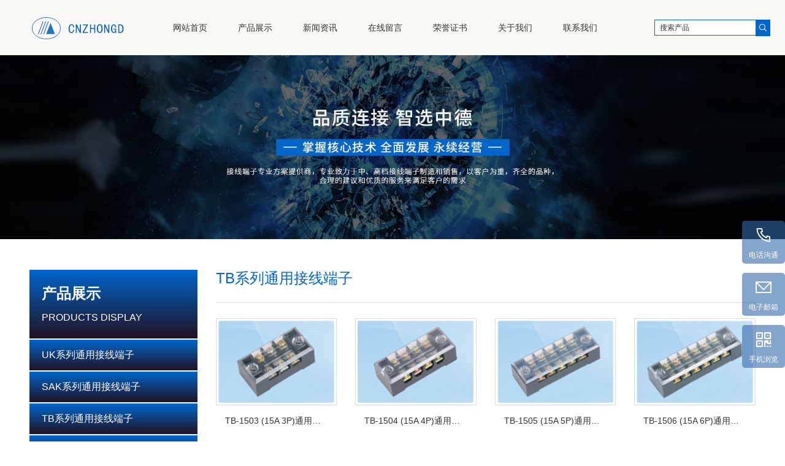

--- FILE ---
content_type: text/html
request_url: http://cnzhongde.com/list-8.html
body_size: 4710
content:
<!DOCTYPE html>
<html>
	<head>
		<meta charset="utf-8">
<title>TB系列通用接线端子       - 接线端子-浙江中地电气有限公司 -  </title>
<meta name="keywords" content="接线端子,电器安装轨,小母线架,电气连接" />
<meta name="description" content="浙江中地电气有限公司是专业生产接线端子的企业，本公司全心全意为顾客提供优质的服务和合格的产品。以“质量第一，服务至上，专业的精神”为宗旨。竭诚欢迎海内外新老客商行家前来洽谈合作，共创美好未来。" />
<meta name="viewport" content="width=device-width, initial-scale=1, maximum-scale=1">
<link href="/themes/default/css/bootstrap.min.css" rel="stylesheet" type="text/css">
<link href="/themes/default/css/swiper-bundle.min.css"rel="stylesheet" type="text/css">
<link href="/themes/default/css/reset.css" rel="stylesheet" type="text/css">
<link href="/themes/default/css/animate.min.css" rel="stylesheet">
<link href="/themes/default/css/iconfont.css" rel="stylesheet" type="text/css">
<link href="/themes/default/css/style.css" rel="stylesheet" type="text/css">
<link href="/themes/default/css/mobile.css" rel="stylesheet" type="text/css">
<script src="/themes/default/js/jquery.js"></script>
<script src="/themes/default/js/swiper-bundle.min.js"></script>
	</head>
	<body>
		<header class="header">
	<div class="container flex-between flex-center">
		<div class="logo">
			<a href="/">
				<img src='/upload/2021-11-12/5f3bb7c530e8359f2f163c5a429aff57.jpg' />
			</a>
		</div>
		<nav class="nav hidden-s">
			<ul class="s-flex">
				<li><a href="/">网站首页</a></li>
								<li><a href="http://cnzhongde.com/list-2.html">产品展示</a></li>
								<li><a href="http://cnzhongde.com/list-3.html">新闻资讯</a></li>
								<li><a href="http://cnzhongde.com/page-4.html">在线留言</a></li>
								<li><a href="http://cnzhongde.com/list-28.html">荣誉证书</a></li>
								<li><a href="http://cnzhongde.com/page-37.html">关于我们</a></li>
								<li><a href="http://cnzhongde.com/page-5.html">联系我们</a></li>
							</ul>
		</nav>
		<div class="header-right hidden-s">
			<form action="/index.php?r=Article/Search/index" method="post" class="search-form">
				<input name="keyword" type="text" maxlength="20" placeholder="搜索产品">
				<button type="submit"><i class="iconfont">&#xe63c;</i></button>
			</form>
		</div>
		<i class="iconfont m-btn show-s">&#xe64f;</i>
	</div>
</header>
<div class="show-s">
	<div class="m-nav">
		<ul>
			<li>
				<a href="/">网站首页</a>
			</li>
						<li>
				<a href="http://cnzhongde.com/list-2.html">产品展示</a>
								<i class="iconfont">&#xe65a;</i>
				<div class="m-nav-dropMenu">
										<a href="http://cnzhongde.com/list-6.html">UK系列通用接线端子                                            </a>
										<a href="http://cnzhongde.com/list-7.html">SAK系列通用接线端子                                           </a>
										<a href="http://cnzhongde.com/list-8.html">TB系列通用接线端子      </a>
										<a href="http://cnzhongde.com/list-13.html">TBC系列通用接线端子                                           </a>
										<a href="http://cnzhongde.com/list-14.html">TBR系列通用接线端子                                          </a>
										<a href="http://cnzhongde.com/list-15.html">TC固定式大电流接线端子                                       </a>
										<a href="http://cnzhongde.com/list-17.html">TBD接线端子                                             </a>
										<a href="http://cnzhongde.com/list-20.html">JF5系列封闭式接线端子                                     </a>
										<a href="http://cnzhongde.com/list-22.html">JH10系列组合端子                                        </a>
										<a href="http://cnzhongde.com/list-23.html">IN系列欧式接线端子                                       </a>
									</div>
							</li>
						<li>
				<a href="http://cnzhongde.com/list-3.html">新闻资讯</a>
							</li>
						<li>
				<a href="http://cnzhongde.com/page-4.html">在线留言</a>
							</li>
						<li>
				<a href="http://cnzhongde.com/list-28.html">荣誉证书</a>
							</li>
						<li>
				<a href="http://cnzhongde.com/page-37.html">关于我们</a>
								<i class="iconfont">&#xe65a;</i>
				<div class="m-nav-dropMenu">
										<a href="http://cnzhongde.com/page-37.html">公司简介</a>
										<a href="http://cnzhongde.com/page-38.html">企业文化</a>
									</div>
							</li>
						<li>
				<a href="http://cnzhongde.com/page-5.html">联系我们</a>
							</li>
					</ul>
	</div>
</div>
<script>
	$(function(){
		$('.m-btn').click(function(){
			$('.m-nav').slideToggle();
			$('.m-nav li .iconfont').click(function(){
				$(this).siblings('.m-nav-dropMenu').slideToggle()
			})
		})
	})
</script>		<div class="swiper-container swiper-top">
	<div class="swiper-wrapper">
				<div class="swiper-slide">
			<img src="/upload/2021-11-17/3cf8482c1e1594752024c01800ec7081.jpg" class="img-fluid" />
			<img src="/upload/2021-11-17/3cf8482c1e1594752024c01800ec7081.jpg" class="img-fluid" />
		</div>
				<div class="swiper-slide">
			<img src="/upload/2021-11-17/fdd792c8a27355bbacbb6df9a7c4b661.jpg" class="img-fluid" />
			<img src="/upload/2021-11-17/fdd792c8a27355bbacbb6df9a7c4b661.jpg" class="img-fluid" />
		</div>
			</div>
</div>
<script>
	$(function(){
		var swiperTop = new Swiper('.swiper-top', {
			autoplay:true,
			loop:true
		});
	})
		
</script>
			<div class="container">
				<div class="row">
					<div class="col-md-3 hidden-s">
						<div class="list-left">
							<div class="left-title">
								<h1 class="title">产品展示</h1>
								<h6 class="sub-title">PRODUCTS DISPLAY</h6>
							</div>
							<div class="list-label">
																<p class="title">
									<a href="http://cnzhongde.com/list-6.html">UK系列通用接线端子                                            </a>
								</p>
																<p class="title">
									<a href="http://cnzhongde.com/list-7.html">SAK系列通用接线端子                                           </a>
								</p>
																<p class="title">
									<a href="http://cnzhongde.com/list-8.html">TB系列通用接线端子      </a>
								</p>
																<p class="title">
									<a href="http://cnzhongde.com/list-13.html">TBC系列通用接线端子                                           </a>
								</p>
																<p class="title">
									<a href="http://cnzhongde.com/list-14.html">TBR系列通用接线端子                                          </a>
								</p>
																<p class="title">
									<a href="http://cnzhongde.com/list-15.html">TC固定式大电流接线端子                                       </a>
								</p>
																<p class="title">
									<a href="http://cnzhongde.com/list-17.html">TBD接线端子                                             </a>
								</p>
																<p class="title">
									<a href="http://cnzhongde.com/list-20.html">JF5系列封闭式接线端子                                     </a>
								</p>
																<p class="title">
									<a href="http://cnzhongde.com/list-22.html">JH10系列组合端子                                        </a>
								</p>
																<p class="title">
									<a href="http://cnzhongde.com/list-23.html">IN系列欧式接线端子                                       </a>
								</p>
																<p class="title">
									<a href="http://cnzhongde.com/list-25.html">TA系列活动式接线端子                                     </a>
								</p>
																<p class="title">
									<a href="http://cnzhongde.com/list-27.html">JM系列小母线架                                          </a>
								</p>
																<p class="title">
									<a href="http://cnzhongde.com/list-29.html">TK系列欧式接线端子                                       </a>
								</p>
																<p class="title">
									<a href="http://cnzhongde.com/list-30.html">TD(JH9)系列组合接线端子                                </a>
								</p>
																<p class="title">
									<a href="http://cnzhongde.com/list-31.html">X3塑料端子                                       </a>
								</p>
																<p class="title">
									<a href="http://cnzhongde.com/list-32.html">NJD系列通用接线端子                                     </a>
								</p>
																<p class="title">
									<a href="http://cnzhongde.com/list-33.html">H系列通用接线端子                                        </a>
								</p>
																<p class="title">
									<a href="http://cnzhongde.com/list-34.html">JX5系列接线端子                                         </a>
								</p>
																<p class="title">
									<a href="http://cnzhongde.com/list-35.html">电气安装轨系列       </a>
								</p>
															</div>
						</div>
					</div>
					<div class="col-md-9">
						<div class="list-right-top hidden-s">
							<h6 class="title">TB系列通用接线端子      </h6>
						</div>
						<div class="row">
														<div class="col-md-3 col-6 mt-2">
								<div class="list-pro">
									<a href="http://cnzhongde.com/article/66.html">
										<div class="pic img-border">
											<img src="/download/cp10-01.jpg" class="img-100" alt="TB-1503 (15A 3P)通用接线端子" />
										</div>
										<p class="title one-line">TB-1503 (15A 3P)通用接线端子</p>
									</a>
								</div>
							</div>
														<div class="col-md-3 col-6 mt-2">
								<div class="list-pro">
									<a href="http://cnzhongde.com/article/67.html">
										<div class="pic img-border">
											<img src="/download/cp10-02.jpg" class="img-100" alt="TB-1504 (15A 4P)通用接线端子" />
										</div>
										<p class="title one-line">TB-1504 (15A 4P)通用接线端子</p>
									</a>
								</div>
							</div>
														<div class="col-md-3 col-6 mt-2">
								<div class="list-pro">
									<a href="http://cnzhongde.com/article/68.html">
										<div class="pic img-border">
											<img src="/download/cp10-03.jpg" class="img-100" alt="TB-1505 (15A 5P)通用接线端子" />
										</div>
										<p class="title one-line">TB-1505 (15A 5P)通用接线端子</p>
									</a>
								</div>
							</div>
														<div class="col-md-3 col-6 mt-2">
								<div class="list-pro">
									<a href="http://cnzhongde.com/article/69.html">
										<div class="pic img-border">
											<img src="/download/cp10-04.jpg" class="img-100" alt="TB-1506 (15A 6P)通用接线端子" />
										</div>
										<p class="title one-line">TB-1506 (15A 6P)通用接线端子</p>
									</a>
								</div>
							</div>
														<div class="col-md-3 col-6 mt-2">
								<div class="list-pro">
									<a href="http://cnzhongde.com/article/70.html">
										<div class="pic img-border">
											<img src="/download/cp10-05.jpg" class="img-100" alt="TB-1510 (15A 10P)通用接线端子" />
										</div>
										<p class="title one-line">TB-1510 (15A 10P)通用接线端子</p>
									</a>
								</div>
							</div>
														<div class="col-md-3 col-6 mt-2">
								<div class="list-pro">
									<a href="http://cnzhongde.com/article/71.html">
										<div class="pic img-border">
											<img src="/download/cp10-06.jpg" class="img-100" alt="TB-1512 (15A 12P)通用接线端子" />
										</div>
										<p class="title one-line">TB-1512 (15A 12P)通用接线端子</p>
									</a>
								</div>
							</div>
														<div class="col-md-3 col-6 mt-2">
								<div class="list-pro">
									<a href="http://cnzhongde.com/article/72.html">
										<div class="pic img-border">
											<img src="/download/cp10-07.jpg" class="img-100" alt="TB-2503 (25A 3P)通用接线端子" />
										</div>
										<p class="title one-line">TB-2503 (25A 3P)通用接线端子</p>
									</a>
								</div>
							</div>
														<div class="col-md-3 col-6 mt-2">
								<div class="list-pro">
									<a href="http://cnzhongde.com/article/73.html">
										<div class="pic img-border">
											<img src="/download/cp10-08.jpg" class="img-100" alt="TB-2504 (25A 4P)通用接线端子" />
										</div>
										<p class="title one-line">TB-2504 (25A 4P)通用接线端子</p>
									</a>
								</div>
							</div>
														<div class="col-md-3 col-6 mt-2">
								<div class="list-pro">
									<a href="http://cnzhongde.com/article/74.html">
										<div class="pic img-border">
											<img src="/download/cp10-09.jpg" class="img-100" alt="TB-2505 (25A 5P)通用接线端子" />
										</div>
										<p class="title one-line">TB-2505 (25A 5P)通用接线端子</p>
									</a>
								</div>
							</div>
														<div class="col-md-3 col-6 mt-2">
								<div class="list-pro">
									<a href="http://cnzhongde.com/article/75.html">
										<div class="pic img-border">
											<img src="/download/cp11-01.jpg" class="img-100" alt="TB-2506 (25A 6P)通用接线端子" />
										</div>
										<p class="title one-line">TB-2506 (25A 6P)通用接线端子</p>
									</a>
								</div>
							</div>
														<div class="col-md-3 col-6 mt-2">
								<div class="list-pro">
									<a href="http://cnzhongde.com/article/76.html">
										<div class="pic img-border">
											<img src="/download/cp11-02.jpg" class="img-100" alt="TB-2510 (25A 10P)通用接线端子" />
										</div>
										<p class="title one-line">TB-2510 (25A 10P)通用接线端子</p>
									</a>
								</div>
							</div>
														<div class="col-md-3 col-6 mt-2">
								<div class="list-pro">
									<a href="http://cnzhongde.com/article/77.html">
										<div class="pic img-border">
											<img src="/download/cp11-03.jpg" class="img-100" alt="TB-2512 (25A 12P)通用接线端子" />
										</div>
										<p class="title one-line">TB-2512 (25A 12P)通用接线端子</p>
									</a>
								</div>
							</div>
													</div>
						<div class="dux-page">
							<span><</span><a class="Ahover" href="http://cnzhongde.com/list-8.html?page=1">1</a><a  href="http://cnzhongde.com/list-8.html?page=2">2</a><a href="http://cnzhongde.com/list-8.html?page=2" >></a>						</div>
					</div>
				</div>
			</div>
		<footer class="footer hidden-s" >
	<div class="container">
		<div class="s-flex wow fadeInUp  hidden-s flex-between">
			<div class="foot-item">
				<h2 class="title">网站导航</h2>
								<p><a href="http://cnzhongde.com/list-2.html">产品展示</a></p>
								<p><a href="http://cnzhongde.com/list-3.html">新闻资讯</a></p>
								<p><a href="http://cnzhongde.com/page-4.html">在线留言</a></p>
								<p><a href="http://cnzhongde.com/list-28.html">荣誉证书</a></p>
								<p><a href="http://cnzhongde.com/page-37.html">关于我们</a></p>
								<p><a href="http://cnzhongde.com/page-5.html">联系我们</a></p>
							</div>
			<div class="foot-item">
				<h2 class="title">产品分类</h2>
								<p><a href="http://cnzhongde.com/list-6.html">UK系列通用接线端子                                            </a></p>
								<p><a href="http://cnzhongde.com/list-7.html">SAK系列通用接线端子                                           </a></p>
								<p><a href="http://cnzhongde.com/list-8.html">TB系列通用接线端子      </a></p>
								<p><a href="http://cnzhongde.com/list-13.html">TBC系列通用接线端子                                           </a></p>
								<p><a href="http://cnzhongde.com/list-14.html">TBR系列通用接线端子                                          </a></p>
								<p><a href="http://cnzhongde.com/list-15.html">TC固定式大电流接线端子                                       </a></p>
								<p><a href="http://cnzhongde.com/list-17.html">TBD接线端子                                             </a></p>
								<p><a href="http://cnzhongde.com/list-20.html">JF5系列封闭式接线端子                                     </a></p>
								<p><a href="http://cnzhongde.com/list-22.html">JH10系列组合端子                                        </a></p>
								<p><a href="http://cnzhongde.com/list-23.html">IN系列欧式接线端子                                       </a></p>
							</div>
			<div class="foot-item">
					<h2 class="title">联系方式</h2>
					<p>
	地址：浙江省乐清市盛岙工业区
</p>
<p>
	邮编：325600
</p>
<p>
	电话：86-0577-62056735
</p>
<p>
	传真：86-0577-62053125
</p>
<p>
	销售地址：乐清市中国电器城二单元54号
</p>
<p>
	销售电话：86-0577-62756735
</p>
<p>
	联系人：王小姐&emsp;手机：13506676815
</p>
<p>
	Http://www.cnzhongde.com
</p>
<p>
	E-mail:info@cnzhongde.com
</p>
<p>
	<br />
</p>			</div>
			<div class="foot-item">
				<div class="foot-ewm">
					<img src="/upload/2021-11-15/03f087852194c79efb5ac8d66d4e07ad.png" />
					<p class="text-center">扫一扫手机浏览</p>
				</div>
			</div>
		</div>
		<div class="copyright">
					Copyright © 2021 接线端子-浙江中地电气有限公司版权所有 All Rights Reserved &nbsp;备案号：<a href="http://beian.miit.gov.cn/" target="_blank">浙ICP备17025938号-1</a>
		</div>
	</div>
</footer>
<div class="fixed-box hidden-s">
	<div class="fixed-text">
		<a href="tel:86-0577-62056735">
			<i class="iconfont">&#xe643;</i>
			<p>电话沟通</p>
			<div class="fixed-hover-text">
				86-0577-62056735			</div>
		</a>
	</div>
	<div class="fixed-text">
			<i class="iconfont">&#xe64b;</i>
			<p>电子邮箱</p>
			<div class="fixed-hover-text">
				info@cnzhongde.com			</div>
	</div>
	<div class="fixed-ewm">
			<i class="iconfont">&#xe703;</i>
			<p>手机浏览</p>
			<div class="fixed-hover-ewm">
				<img src="/upload/2021-11-15/03f087852194c79efb5ac8d66d4e07ad.png" />
			</div>
	</div>
	<div class="fixed-gotop">
			<i class="iconfont">&#xe61f;</i>
			<p>回到顶部</p>
	</div>
</div>


<script>
	$(function(){
		var top = document.querySelector('.fixed-gotop');
		window.addEventListener('scroll',goTop);
		goTop();
		function goTop(){
			var scorllTop = document.body.scrollTop || document.documentElement.scrollTop;
			if(scorllTop > 40){
				top.style.display = 'block';
			}else{
				top.style.display = 'none';
			}
		}
		top.onclick = function(){
			 document.body.scrollTop = 0;
			 document.documentElement.scrollTop = 0;
		}
	})
</script>
<script src="/themes/default/js/index.js"></script>
<script src="/themes/default/js/wow.min.js"></script>
<script>
	$(function(){
		new WOW().init();
	})
</script>
	</body>
</html>


--- FILE ---
content_type: text/css
request_url: http://cnzhongde.com/themes/default/css/reset.css
body_size: 3068
content:
* {
	box-sizing: border-box;
	padding: 0;
	margin: 0;
}

html {
	font-size: 50px;
}

body {
	position: relative;
	line-height: 1.5;
	color: #333;
	font-size: .28rem;
}

* {
	line-height: 1.5;
	color: inherit;
	font-size: inherit;
}

ul,
ol,
p,
h1,
h2,
h3,
h4,
h5,
h6 {
	list-style-type: none;
	padding: 0;
	margin: 0;
	font-size: inherit;
	font-weight: normal;
}

input:focus{
	outline: none;
}

/*修改input提示文字的颜色*/
input::-webkit-input-placeholder {
	/* WebKit browsers */
	font-size: inherit;
	color: inherit;
}

input:-moz-placeholder {
	/* Mozilla Firefox 4 to 18 */
	font-size: inherit;
	color: inherit;
}

input::-moz-placeholder {
	/* Mozilla Firefox 19+ */
	font-size: inherit;
	color: inherit;
}

input:-ms-input-placeholder {
	/* Internet Explorer 10+ */
	font-size: inherit;
	color: inherit;
}

/**/
.amap-info-content .input-title {
	font-size: 14px;
	line-height: 2;
	color: #0066cc;
}

.amap-info-content .input-item {
	font-size: 12px;
	line-height: 2;
}

.flex-column {
	display: flex;
	flex-direction: column;
	align-items: center;
}

ul::after {
	content: '';
	display: table;
	clear: both;
}

a {
	text-decoration: none !important;
	font-size: inherit;
	color: inherit;
}

a:hover {
	color: inherit;
}

button {
	outline: none;
	border: none;
	background-color: transparent;
	color: inherit;
}

.big-title {
	font-size: 0.8rem;
	color: #0066cc;
	text-align: center;
	font-weight: 900;
	margin-top: 0.3rem;
}

.mid-title {
	font-family: helvetica;
	text-align: center;
	font-size: 0.48rem;
	margin-top: 0.3rem;
}

/*分页样式*/
.dux-page {
	text-align: center;
	padding: 7px;
}

.dux-page a,
.dux-page span {
	display: inline-block;
	width: 0.8rem;
	height: 0.8rem;
	line-height: 0.8rem;
	font-size: 0.32rem;
	text-align: center;
	margin: 6px;
	transition: all .6s;
	border: 1px solid #ddd;
	border-radius: 5px;
	font-family: helvetica;
}

.dux-page a:hover,
.dux-page a.Ahover {
	background-color: #000 !important;
	color: #fff !important;
}
img {
	vertical-align: middle;
	border: none;
}

.img-100 {
	width: 100%;
}
.page-header{
	background-color: #eee;
}
.page-position{
	line-height: 1.2rem;
	font-size: 0.32rem;
	color: #666;
}
.page-position a:hover{
	color: #0066CC;
}
.page-label li a{
	display: inline-block;
	line-height: 1.2rem;
	min-width: 3rem;
	text-align: center;
	font-size: 0.32rem;
}
.page-label li a:hover,.page-label li.active a{
	background-color: #0066CC;
	color: #fff;
}

/*文字行数控制*/
.one-line {
	overflow: hidden;
	text-overflow: ellipsis;
	white-space: nowrap;
}

.two-line {
	overflow: hidden;
	text-overflow: ellipsis;
	display: -webkit-box;
	-webkit-line-clamp: 2;
	-webkit-box-orient: vertical;
}

.three-line {
	overflow: hidden;
	text-overflow: ellipsis;
	display: -webkit-box;
	-webkit-line-clamp: 3;
	-webkit-box-orient: vertical;
}

.s-flex {
	display: flex;
	flex-wrap: wrap;
}

.flex {
	display: flex;
	flex-wrap: nowrap;
}

.flex-center {
	display: flex;
	align-items: center;
}
.flex-between{
	display: flex;
	justify-content: space-between;
}
.gray-bg {
	background-color: #f3f3f3;
}
.white-bg {
	background-color: #fff;
}
.container {
	max-width: 1400px;
	width: 94.8%;
	margin: 0 auto;
}

.swiper-pagination-top {
	bottom: -15px;
}

.swiper-pagination-top>span {
	border-radius: 50%;
	width: 4px;
	height: 4px;
	background-color: #fff;
	transition: all .35s ease-in-out;
}

.swiper-pagination-top>span.swiper-pagination-bullet-active {
	border-radius: 5px;
	width: 1rem;
}

.article,
.article * {
	font-size: 0.32rem;
	line-height: 2;
	text-align: justify;
	text-justify: inter-word;
	color: rgba(0, 0, 0, .6);
}

.article img {
	max-width: 100%;
}

/*img*/
.img-100 {
	width: 100%;
}
.img-border{
	border: 1px solid #ddd;
	padding: 3px;
}
/**/
.news-data{
	background-color: #fff;
	padding: 0.5rem;
	margin-bottom: 0.6rem;
	border-bottom: 1px solid #ddd;
}
.news-data .title{
	font-size: 0.48rem;
	line-height: 2;
	color: #0066cc;
}
.news-data .description{
	font-size: 0.32rem;
	color: #999;
	letter-spacing: 1px;
}
.news-content{
	padding: 0.5rem;
	background-color: #fff;
	margin-bottom: 0.6rem;
}
.news-page p{
	background-image: linear-gradient(to bottom,#0066cc,#213);
	padding: 0.2rem 0.6rem;
	margin-bottom: 0.3rem;
	font-size: 0.32rem;
	letter-spacing: 1px;
	color: #fff;
}

/*按钮特效*/
.btn-jelly a {
	display: inline-block;
	z-index: 1;
	color: #fff;
	background: #0066cc;
	outline: none;
	font-size: 0.32rem;
	height: 0.88rem;
	line-height: 0.88rem;
	padding: 0 0.8rem;
	border-radius: 0.6rem;
}

@keyframes jelly {
	0%,
	100% {
		transform: scale(1, 1);
	}

	25%,
	75% {
		transform: scale(0.9, 1.1);
	}

	50% {
		transform: scale(1.1, 0.9);
	}
}

.btn-jelly a:hover {
	cursor: pointer;
	animation: jelly 0.5s;
}

.btn-slide a {
	display: inline-block;
	border: none;
	outline: none;
	z-index: 1;
	position: relative;
	background-color: transparent;
	overflow: hidden;
}

.btn-slide a::before {
	content: '';
	z-index: -1;
	position: absolute;
	left: 0;
	top: 0;
	right: 0;
	bottom: 0;
	background-color: #0066cc;
	transform-origin: center bottom;
	transform: scaleY(0);
	transition: all .4s ease-in-out;
}

.btn-slide a:hover::before {
	transform-origin: center top;
	transform: scaleY(1);
}


::-webkit-scrollbar {
	/*滚动条整体样式*/
	width: 6px;
	/*高宽分别对应横竖滚动条的尺寸*/
	height: 1px;
}

::-webkit-scrollbar-thumb {
	/*滚动条里面小方块*/
	background-color: #fff;
	background-image: -webkit-linear-gradient(45deg,
			rgba(51, 51, 51, 0.2) 25%,
			transparent 25%,
			transparent 50%,
			rgba(136, 136, 136, 0.2) 50%,
			rgba(51, 51, 51, 0.2) 75%,
			transparent 75%,
			transparent);
}

::-webkit-scrollbar-track {
	/*滚动条里面轨道*/
	box-shadow: inset 0 0 5px rgba(70, 70, 70, 0.4);
	background: #0066cc;
}


/*guestbook*/
.guestbook-form{
	background-color: #F5F5F5;
	padding: 1rem;
}
.form-item{
	position: relative;
	margin-bottom: 0.6rem;
}
.form-item input,.form-item textarea{
	width: 100%;
	background-color: #fff;
	border: 1px solid #fff;
	padding-left: 1rem;
	padding-right: 0.4rem;
	padding-top: 0.4rem;
	padding-bottom: 0.4rem;
	font-size: 0.32rem;
}
.form-item input:focus,.form-item textarea:focus{
	border: 1px dashed #0066cc;
	outline: none;
}
.form-button{
	display: inline-block;
	padding: 0.2rem 0.8rem;
	outline: none;
	border: none;
	background: linear-gradient(#0066cc,#000);
	color: #fff;
	font-size: 0.32rem;
}
.form-button:hover{
	background:linear-gradient(#2761e6,#444444) ;
}
/*fixed*/
/*右侧悬浮*/
.fixed-box{
	position: fixed;
	right: 0px;
	top: 50%;
	z-index: 99999;
	display: flex;
	flex-direction: column;
	align-items: flex-end;
}
.fixed-box>div{
	display: block;
	min-width: 70px;
	line-height: 2;
	height: 70px;
	background-color: rgba(52, 105, 170, 0.6);
	margin-bottom: 15px;
	text-align: center;
	transition: all .35s ease-in-out; 
	cursor: pointer;
	border-radius: 5px;
}
.fixed-box>div .iconfont{
	display: inline-block;
	color: #fff;
	font-size: 30px;
	padding-top: 2px;
}
.fixed-box>div p{
	font-size: 12px;
	color: #fff;
}
.fixed-text{
	width: auto!important;
	white-space: nowrap;
}
.fixed-hover-text{
	display: none;
	font-size: 16px;
	color: #fff;
	line-height: 70px;
	padding: 0 15px;
}
.fixed-box>div:hover{
	background-color: #0066cc;
}
.fixed-text:hover .iconfont,.fixed-text:hover p{
	display: none;
}
.fixed-text:hover .fixed-hover-text{
	display: block;
}
.fixed-ewm{
	position: relative;
}
.fixed-hover-ewm{
	position: absolute;
	left: calc(-100% - 50px);
	top: 0;
	width: 100px;
	background-color: #0066cc;
	padding: 5px;
	border: 1px solid #fff;
	transform: scale(0);
	transition: all .35s ease-in-out;
}
.fixed-hover-ewm img{
	width: 100%;
}
.fixed-ewm:hover .fixed-hover-ewm{
	transform: scale(1);
}
.fixed-box .fixed-gotop{
	display: none;
}
/*search-box*/
.search-form{
	position: relative;
	margin-left: 0.3rem;
}
.search-form input{
	font-size: 12px;
	padding: 0 8px;
	line-height: 0.48rem;
	border: 1px solid #0066CC;
	border-right: none;
}
.search-form button{
	position: absolute;
	font-size: 16px;
	width: 0.48rem;
	line-height: 0.48rem;
	color: #fff;
	background-color: #0066cc;
	outline: none;
	border: 1px solid #0066cc;
}
.search-form button:hover{
	background-color: #000;
	border-color: #000;
}

--- FILE ---
content_type: text/css
request_url: http://cnzhongde.com/themes/default/css/iconfont.css
body_size: 375
content:
@font-face {
  font-family: 'iconfont';  /* Project id 2929906 */
  src: url('//at.alicdn.com/t/font_2929906_yhc0mt48uw.woff2?t=1636937840357') format('woff2'),
       url('//at.alicdn.com/t/font_2929906_yhc0mt48uw.woff?t=1636937840357') format('woff'),
       url('//at.alicdn.com/t/font_2929906_yhc0mt48uw.ttf?t=1636937840357') format('truetype');
}
.iconfont {
  font-family: "iconfont" !important;
  font-size: inherit;
  font-style: normal;
  -webkit-font-smoothing: antialiased;
  -moz-osx-font-smoothing: grayscale;
}

--- FILE ---
content_type: text/css
request_url: http://cnzhongde.com/themes/default/css/style.css
body_size: 1591
content:
.header{
	background-color: #f8f9f4;
}
.nav ul>li{
	padding: 0 0.5rem;
}
.nav ul>li>a{
	position: relative;
	display: inline-block;
	line-height: 1.8rem;
	font-size: 0.28rem;
}
.nav ul>li>a::after{
	content: '';
	display: block;
	position: absolute;
	bottom: 15px;
	left: 0;
	width: 0;
	height: 2px;
	background-color: #0066CC;
	transition: all .35s ease-in-out;
}
.nav ul>li>a:hover{
	color: #0066CC;
}
.nav ul>li>a:hover::after{
	width: 100%;
}

/*主页*/
.list-pro .title{
	text-align: center;
	font-size: 0.28rem;
	padding: 0.3rem;
}
.list-pro>a:hover .title{
	color: #0066CC;
}
.list-pro>a:hover .pic{
	border-color: #0066CC;
}

.about-bg{
	margin: 1rem 0;
	padding: 2rem 10%;
	background: url(../image/about-bg.jpg) no-repeat center;
}
.about-content{
	border-radius: 0.3rem;
	background-color: rgba(255, 255, 255, 0.3);
	padding: 1rem 1.5rem;
	color: #fff;
}
.about-content .title{
	font-size: 0.48rem;
	text-align: center;
	font-weight: 900;
	margin-bottom: 1rem;
}
.about-content p{
	font-size: 0.32rem;
	line-height: 2;
	text-align: justify;
	margin-bottom: 0.3rem;
	text-indent: 2em;
}
.about-content .more{
	margin-top: 0.8rem;
	text-align: center;
}
.about-content .more a{
	display: inline-block;
	line-height: .6rem;
	padding: 0 0.7rem;
	border-radius: 0.3rem;
	color: #fff;
	border: 1px solid #fff;
	transition: all .35s ease-in-out;
}
.about-content .more a:hover{
	background-color: #0066CC;
}
.news-hasPic>a{
	position: relative;
	display: block;
	overflow: hidden;
	margin-bottom: 0.5rem;
}
.news-hasPic .pic{
	position: relative;
	width: 100%;
	height: 0;
	z-index: 99;
	padding-top: 50%;
	overflow: hidden;
}
.news-hasPic .pic img{
	position: absolute;
	left: 50%;
	top: 50%;
	transform: translate(-50%,-50%) scale(1);
	transition: all .35s ease-in-out;
}
.news-hasPic .text{
	position: absolute;
	bottom: 0;
	left: 0;
	width: 100%;
	display: flex;
	justify-content: space-between;
	z-index: 9999;
	background-color: rgba(0,0,0,.4);
	color: #fff;
	transition: all .35s ease-in-out;
}
.news-hasPic .text .title{
	flex: 1;
	padding: 0.5rem;
	font-size: 0.48rem;
}
.news-hasPic .text .date{
	background-color: #D7241F;
	font-family: helvetica;
	display: flex;
	justify-content: center;
	align-items: center;
	padding: 0 0.6rem;
	font-size: 0.52rem;
	font-weight: 900;
}
.news-hasPic>a:hover .pic img{
	transform: translate(-50%,-50%) scale(1.2);
}
.news-hasPic>a:hover .text{
	background-color: #000;
}

.news-item>a{
	display: flex;
	margin-bottom: 0.6rem;
	border: 1px solid #ddd;
}
.news-item .date{
	color: #fff;
	background-color: #D7241F;
	padding: 0.3rem 0.5rem;
	text-align: center;
	font-family: helvetica;
	transition: all .35s ease-in-out;
}
.news-item .date .day{
	font-size: 0.72rem;
	line-height: 1;
	font-weight: 900;
}
.news-item .date .year{
	font-size: 0.32rem;
}
.news-item .text{
	flex: 1;
	overflow: hidden;
	padding: 0.3rem;
}
.news-item  .text .title{
	font-size: 0.36rem;
	color: #000;
	padding-bottom: 0.3rem;
}
.news-item .text .description{
	font-size: 0.28rem;
	color: #999;
}
.news-item>a:hover .date{
	background-color: #0062AF;
}
.footer{
	background-color: #333;
	color: #fff;
}
.foot-item{
	margin-top: 1rem;
}
.foot-item .title{
	font-size: 0.36rem;
	margin-bottom: 0.5rem;
}
.foot-item p{
	font-size: 0.28rem;
	color: rgba(255,255,255,.6);
	padding-bottom: 0.2rem;
}
.foot-item p:hover{
	color: #fff;
}
.foot-ewm img{
	width: 140px;
	padding: 5px;
	border-radius: 5px;
	background-color: #fff;
	margin-bottom: 0.4rem;
}
.copyright{
	border-top: 1px solid rgba(255,255,255,.3);
	margin-top: 0.5rem;
	padding-top: 0.4rem;
	padding-bottom: 0.4rem;
	text-align: center;
}


.list-left{
	margin-top: 1rem;
	margin-bottom: 1rem;
}
.left-title{
	background-image: linear-gradient(to bottom,#0066cc,#212);
	color: #fff;
	padding: 0.5rem 0.4rem 0.5rem 0.4rem;
}
.left-title .title{
	font-size: 0.48rem;
	padding-bottom: 0.3rem;
	font-weight: 900;
}
.left-title .sub-title{
	font-size: 0.32rem;
	font-family: helvetica;
}
.list-label p a{
	display: block;
	font-size: 0.32rem;
	line-height: 1rem;
	padding-left: 0.4rem;
	background-image: linear-gradient(to bottom,#0066cc,#212);
	color: #fff;
	margin-top: 2px;
}
.list-label p a:hover{
	background-image: linear-gradient(to top,#0066cc,#212);
}
.list-right-top{
	margin-top: 1rem;
	font-size: 0.48rem;
	color: #0066cc;
	border-bottom: 1px solid #ddd;
	padding-bottom: .5rem;
}
.content .title{
	color: #fff;
	background-image: linear-gradient(to bottom,#407dcc,#1ea2f3);
	line-height: 1rem;
	font-size: 0.36rem;
	text-align: center;
	margin-top: 1rem;
}
.contact-list>div{
	padding: 0.5rem;
	text-align: center;
}
.contact-list .iconfont{
	font-size: 1.5rem;
	color: #0066CC;
}
.contact-list .title{
	font-size: 0.36rem;
	margin-bottom: 0.3rem;
}
.contact-list p{
	font-size: 0.32rem;
	color: #999;
}

--- FILE ---
content_type: text/css
request_url: http://cnzhongde.com/themes/default/css/mobile.css
body_size: 705
content:
.swiper-top .swiper-slide img:nth-child(2){
	display: none;
}
.show-s{
	display: none!important;
}
@media screen and (max-width: 600px) {
	html{
		font-size: 35px;
	}
	.container{
		width: 100%;
		padding: 0;
	}
	.row{
		margin: 0!important;
		padding: 0!important;
	}
	.show-s{
		display: block!important;
	}
	.hidden-s,.list-right-top{
		display: none!important;
	}
	.swiper-top .swiper-slide img:first-child{
		display: none;
	}
	.swiper-top .swiper-slide img:nth-child(2){
		display: block;
	}
	.about-content{
		padding: 10px;
	}
	.m-btn{
		display: inline-flex;
		width: 50px;
		font-weight: 900;
		height: 50px;
		font-size: 30px;
		color: #0066CC;
		line-height: 50px;
		text-align: center;
	}
	.m-nav{
		display: none;
		position: fixed;
		top: 50px;
		left: 0;
		z-index: 9999999;
		background-color: #143073;
		height: 100vh;
		width: 100%;
	}
	.m-nav li{
		position: relative;
		color: #fff;
		font-size: 16px;
		line-height: 50px;
		border-bottom: 1px solid rgba(255,255,255,.2);
		padding-left: 20px;
	}
	.m-nav li .iconfont{
		position: absolute;
		right: 5px;
		top: 0;
		line-height: 50px;
		font-size: 24px;
	}
	.m-nav .m-nav-dropMenu{
		display: none;
	}
	.m-nav .m-nav-dropMenu a{
		display: inline-block;
		padding: 5px;
		min-width: 49%;
		text-align: left;
		font-size: 14px;
		line-height: 30px;
		color: #eee;
	}
}

--- FILE ---
content_type: application/x-javascript
request_url: http://cnzhongde.com/themes/default/js/index.js
body_size: 537
content:
window.addEventListener('load', function() {
	
	function allPagePic(){
		var pics = document.querySelectorAll('.pic-item img');
		var picCon = document.querySelector('.allPage-pic');
		var picShow = document.querySelector('.allPage-pic img');
		if(!pics){
			return false;
		}
		var picPrev = document.querySelector('.allPage-prev');
		var picNext = document.querySelector('.allPage-next');
		var picClose = document.querySelector('.allPage-close');
		
		var flat = 0;
		pics.forEach(function(e,index){
			e.onclick = function(){
				flat = index;
				picShow.setAttribute('src',this.getAttribute('src'));
				picCon.style.transform = 'scale(1)';
			}
		})
		
		picClose.onclick = function (){
			picCon.style.transform = 'scale(0)';
		}
		picPrev.onclick = function(){
			if(flat>0){
				flat--;
			}else{
				flat = pics.length-1;
			}
			picShow.setAttribute('src',pics[flat].getAttribute('src'));
		}
		picNext.onclick = function(){
			if(flat<pics.length-1){
				flat++;
			}else{
				flat = 0;
			}
			picShow.setAttribute('src',pics[flat].getAttribute('src'));
		}
		
	}
})
